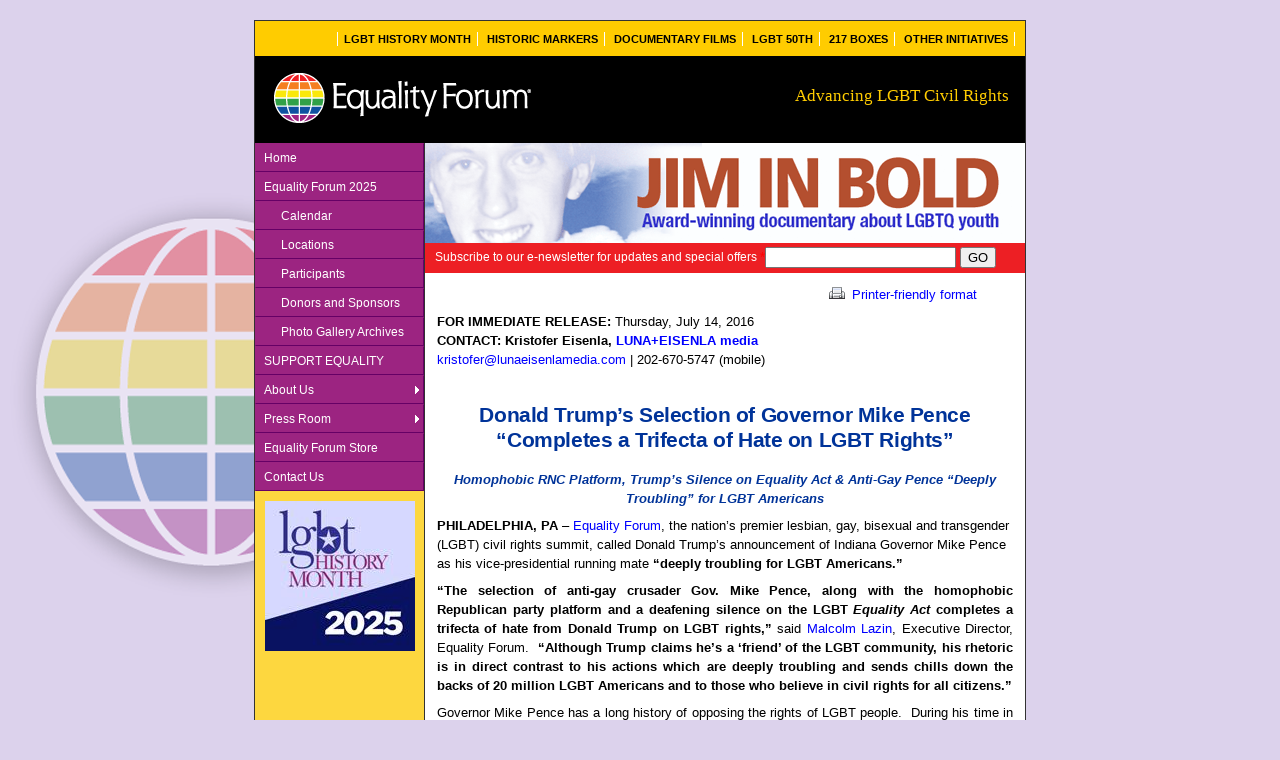

--- FILE ---
content_type: text/html; charset=utf-8
request_url: https://www.equalityforum.com/donald-trump%E2%80%99s-selection-governor-mike-pence
body_size: 20491
content:
<!DOCTYPE html PUBLIC "-//W3C//DTD XHTML+RDFa 1.0//EN"
  "http://www.w3.org/MarkUp/DTD/xhtml-rdfa-1.dtd">
<html xmlns="http://www.w3.org/1999/xhtml" xml:lang="en" version="XHTML+RDFa 1.0" dir="ltr"
  xmlns:content="http://purl.org/rss/1.0/modules/content/"
  xmlns:dc="http://purl.org/dc/terms/"
  xmlns:foaf="http://xmlns.com/foaf/0.1/"
  xmlns:og="http://ogp.me/ns#"
  xmlns:rdfs="http://www.w3.org/2000/01/rdf-schema#"
  xmlns:sioc="http://rdfs.org/sioc/ns#"
  xmlns:sioct="http://rdfs.org/sioc/types#"
  xmlns:skos="http://www.w3.org/2004/02/skos/core#"
  xmlns:xsd="http://www.w3.org/2001/XMLSchema#">

<head profile="http://www.w3.org/1999/xhtml/vocab">
  <meta http-equiv="Content-Type" content="text/html; charset=utf-8" />
<meta name="Generator" content="Drupal 7 (http://drupal.org)" />
<link rel="canonical" href="/donald-trump%E2%80%99s-selection-governor-mike-pence" />
<link rel="shortlink" href="/node/1383" />
<link rel="shortcut icon" href="https://equalityforum.com/sites/default/files/favicon.ico" type="image/vnd.microsoft.icon" />
  <title>Donald Trump’s Selection of Governor Mike Pence “Completes a Trifecta of Hate on LGBT Rights | Equality Forum</title>
  <link type="text/css" rel="stylesheet" href="https://equalityforum.com/sites/default/files/css/css_xE-rWrJf-fncB6ztZfd2huxqgxu4WO-qwma6Xer30m4.css" media="all" />
<link type="text/css" rel="stylesheet" href="https://equalityforum.com/sites/default/files/css/css_TsVRTbLFUpEZAfw-_bWPJu840QT523CPjUVJ5MRWfyk.css" media="all" />
<link type="text/css" rel="stylesheet" href="https://equalityforum.com/sites/default/files/css/css_wPdl36Aa15nWZG2DxQrDIFnkiIwgk-AiiGbgqtEqRcI.css" media="all" />
<link type="text/css" rel="stylesheet" href="https://equalityforum.com/sites/default/files/css/css_OGCZZetEjyTLi40JApoY8_Hfvv8menMl3GVIbEV9Zj4.css" media="all" />
  <script type="text/javascript" src="https://equalityforum.com/sites/default/files/js/js_yMSKTzBO0KmozyLwajzFOrrt_kto_9mtccAkb0rm7gc.js"></script>
<script type="text/javascript" src="https://equalityforum.com/sites/default/files/js/js_45JniWrXrY8q8AEVIV6GFupI5scizolw-FrujytMgiY.js"></script>
<script type="text/javascript" src="https://equalityforum.com/sites/default/files/js/js_rsGiM5M1ffe6EhN-RnhM5f3pDyJ8ZAPFJNKpfjtepLk.js"></script>
<script type="text/javascript">
<!--//--><![CDATA[//><!--
(function(i,s,o,g,r,a,m){i["GoogleAnalyticsObject"]=r;i[r]=i[r]||function(){(i[r].q=i[r].q||[]).push(arguments)},i[r].l=1*new Date();a=s.createElement(o),m=s.getElementsByTagName(o)[0];a.async=1;a.src=g;m.parentNode.insertBefore(a,m)})(window,document,"script","https://www.google-analytics.com/analytics.js","ga");ga("create", "UA-34218661-1", {"cookieDomain":"auto"});ga("send", "pageview");
//--><!]]>
</script>
<script type="text/javascript">
<!--//--><![CDATA[//><!--
jQuery.extend(Drupal.settings, {"basePath":"\/","pathPrefix":"","ajaxPageState":{"theme":"equalityforum_1","theme_token":"CFQkdbvjlGl2t6nQyH7JOPHVaT_9qbNJkLTBJ__0lJs","js":{"misc\/jquery.js":1,"misc\/jquery-extend-3.4.0.js":1,"misc\/jquery-html-prefilter-3.5.0-backport.js":1,"misc\/jquery.once.js":1,"misc\/drupal.js":1,"sites\/all\/modules\/contrib\/nice_menus\/js\/jquery.bgiframe.js":1,"sites\/all\/modules\/contrib\/nice_menus\/js\/jquery.hoverIntent.js":1,"sites\/all\/modules\/contrib\/nice_menus\/js\/superfish.js":1,"sites\/all\/modules\/contrib\/nice_menus\/js\/nice_menus.js":1,"sites\/all\/modules\/google_analytics\/googleanalytics.js":1,"0":1},"css":{"modules\/system\/system.base.css":1,"modules\/system\/system.menus.css":1,"modules\/system\/system.messages.css":1,"modules\/system\/system.theme.css":1,"modules\/comment\/comment.css":1,"modules\/field\/theme\/field.css":1,"modules\/node\/node.css":1,"modules\/search\/search.css":1,"modules\/user\/user.css":1,"sites\/all\/modules\/contrib\/views\/css\/views.css":1,"sites\/all\/modules\/contrib\/ctools\/css\/ctools.css":1,"sites\/all\/modules\/contrib\/print\/print_ui\/css\/print_ui.theme.css":1,"sites\/all\/modules\/contrib\/nice_menus\/css\/nice_menus.css":1,"sites\/all\/modules\/contrib\/nice_menus\/css\/nice_menus_default.css":1,"public:\/\/honeypot\/honeypot.css":1,"sites\/all\/themes\/custom\/equalityforum_1\/css\/reset.css":1,"sites\/all\/themes\/custom\/equalityforum_1\/css\/styles.css":1}},"nice_menus_options":{"delay":800,"speed":"slow"},"googleanalytics":{"trackOutbound":1,"trackMailto":1,"trackDownload":1,"trackDownloadExtensions":"7z|aac|arc|arj|asf|asx|avi|bin|csv|doc(x|m)?|dot(x|m)?|exe|flv|gif|gz|gzip|hqx|jar|jpe?g|js|mp(2|3|4|e?g)|mov(ie)?|msi|msp|pdf|phps|png|ppt(x|m)?|pot(x|m)?|pps(x|m)?|ppam|sld(x|m)?|thmx|qtm?|ra(m|r)?|sea|sit|tar|tgz|torrent|txt|wav|wma|wmv|wpd|xls(x|m|b)?|xlt(x|m)|xlam|xml|z|zip"},"urlIsAjaxTrusted":{"\/donald-trump%E2%80%99s-selection-governor-mike-pence":true}});
//--><!]]>
</script>
</head>
<body class="html not-front not-logged-in no-sidebars page-node page-node- page-node-1383 node-type-news-item section-donald-trump’s-selection-governor-mike-pence" >
      <div id="skip-link">
      <a href="#main-menu" class="element-invisible element-focusable">Jump to navigation</a>
    </div>
      <div id="wrapper">
 
    <div class="region region-header-top">
    <div id="block-menu-menu-top-menu" class="block block-menu first last odd">

      
  <div class="content">
    <ul class="menu"><li class="first leaf"><a href="https://www.lgbthistorymonth.com" title="">LGBT History Month</a></li>
<li class="leaf"><a href="/historic-markers">Historic Markers</a></li>
<li class="leaf"><a href="/documentary-films" title="">Documentary Films</a></li>
<li class="leaf"><a href="https://lgbt50.org" title="">LGBT 50th</a></li>
<li class="leaf"><a href="https://217boxes.com" title="">217 Boxes</a></li>
<li class="last leaf"><a href="/Other-Initiatives" title="Other Initiatives">Other Initiatives</a></li>
</ul>  </div>

</div><!-- /.block -->
  </div><!-- /.region -->
  <div id="masthead">
    <a href="/" title="Home" rel="home" id="logo"><img src="https://equalityforum.com/sites/default/files/EF_LogoHorizRev50.gif" alt="Home" /></a>
    <div id="site_slogan">Advancing LGBT Civil Rights</div>
  </div>
  <div id="main-wrapper">
    <div id="main" class="clearfix">
    
			  <div class="region region-content-top">
    <div id="block-ef-helper-top-ad-display" class="block block-ef-helper first odd">

      
  <div class="content">
    <a href="http://www.jiminbold.com/" target="_blank" class="main_content_banner"><img typeof="foaf:Image" src="https://equalityforum.com/sites/default/files/banner_ads/JIB-Banner600x150_0.gif" alt="" /></a>  </div>

</div><!-- /.block -->
<div id="block-ef-helper-newsletter-signup" class="block block-ef-helper last even">

      
  <div class="content">
    <form action="/donald-trump%E2%80%99s-selection-governor-mike-pence" method="post" id="ef-helper-newsletter-signup-form" accept-charset="UTF-8"><div><div class="form-item form-type-textfield form-item-email">
  <label for="edit-email">Subscribe to our e-newsletter for updates and special offers <span class="form-required" title="This field is required.">*</span></label>
 <input type="text" id="edit-email" name="email" value="" size="22" maxlength="128" class="form-text required" />
</div>
<input type="hidden" name="m" value="1101036299531" />
<input class="button form-submit" type="submit" id="edit-submit--2" name="op" value="GO" /><input type="hidden" name="honeypot_time" value="1764273663|vda4UxHn87jwNGjKjF_khmy5UqrNpg43Il_O3X69C_w" />
<input type="hidden" name="form_build_id" value="form-sV0sFJobnaV_ZrzZm2E5mvaVMTamC-7_DJLqyd--tEw" />
<input type="hidden" name="form_id" value="ef_helper_newsletter_signup_form" />
<div class="your_first_name-textfield"><div class="form-item form-type-textfield form-item-your-first-name">
  <label for="edit-your-first-name">Leave this field blank </label>
 <input autocomplete="off" type="text" id="edit-your-first-name" name="your_first_name" value="" size="20" maxlength="128" class="form-text" />
</div>
</div></div></form>  </div>

</div><!-- /.block -->
  </div><!-- /.region -->
               <div class="region region-content">
    <div id="block-system-main" class="block block-system first last odd">

      
  <div class="content">
    
		<div id="printer_friendly_link">
			<a href="/print/1383">
				<img border="0" src="/sites/all/themes/custom/equalityforum_1/images/printer_friendly.gif">
				Printer-friendly format
			</a>
		</div>
	<p><span id=""><strong>FOR IMMEDIATE RELEASE:&nbsp;</strong>Thursday, July 14, 2016<br />
	<strong>CONTACT: Kristofer Eisenla,&nbsp;<a href="http://www.lunaeisenlamedia.com/">LUNA+EISENLA media</a></strong><br />
	<a href="mailto:kristofer@eisenlamedia.com">kristofer@lunaeisenlamedia.com</a>&nbsp;| 202-670-5747 (mobile)</span></p>
<h1 align="center"><br />
	Donald Trump&rsquo;s Selection of Governor Mike Pence &ldquo;Completes a Trifecta of Hate on LGBT Rights&rdquo;</h1>
<h2 align="center"><span id=""><em>Homophobic RNC Platform, Trump&rsquo;s Silence on Equality Act &amp; Anti-Gay Pence &ldquo;Deeply Troubling&rdquo; for LGBT Americans</em></span></h2>
<p><span id=""><strong>PHILADELPHIA, PA</strong>&nbsp;&ndash;&nbsp;<a href="http://www.equalityforum.com/">Equality Forum</a>, the nation&rsquo;s premier lesbian, gay, bisexual and transgender (LGBT) civil rights summit, called Donald Trump&rsquo;s announcement of Indiana Governor Mike Pence as his vice-presidential running mate&nbsp;<strong>&ldquo;deeply troubling for LGBT Americans.&rdquo;</strong></span></p>
<p align="justify"><span id=""><strong>&ldquo;The selection of anti-gay crusader Gov. Mike Pence, along with the homophobic Republican party platform and a deafening silence on the LGBT&nbsp;<em>Equality Act</em>&nbsp;completes a trifecta of hate from Donald Trump on LGBT rights,&rdquo;</strong>&nbsp;said&nbsp;<a href="http://www.equalityforum.com/malcolm-lazin-executive-director">Malcolm Lazin</a>, Executive Director, Equality Forum.&nbsp;&nbsp;<strong>&ldquo;Although Trump claims he&rsquo;s a &lsquo;friend&rsquo; of the LGBT community, his rhetoric is in direct contrast to his actions which are deeply troubling and&nbsp;</strong><strong>sends chills down the backs of 20 million LGBT Americans and to those who believe in civil rights for all citizens.&rdquo;</strong></span></p>
<p align="justify"><span id="">Governor Mike Pence has a long history of opposing the rights of LGBT people.&nbsp; During his time in Congress, Pence co-sponsored a constitutional amendment opposing the rights of same-sex couples to marry, and voted against the Employment Non-Discrimination Act (ENDA), hate crimes legislation protecting LGBT people and repeal of the military&rsquo;s discriminatory &ldquo;don&rsquo;t ask, don&rsquo;t tell&rdquo; policy.&nbsp;</span></p>
<p align="justify"><span id="">In March 2015, Governor Pence signed a bill into law permitting business owners in Indiana to refuse service to gay and lesbian customers due to their religious beliefs.&nbsp; The bill was widely condemned by athletes, business owners and corporate America, leading to public condemnation and business pulling out projects in the state because of the bill&rsquo;s discriminatory nature.&nbsp;</span></p>
<p align="justify"><span id=""><u>Background on Trump&rsquo;s refusal to state if he support or opposes the&nbsp;<em>Equality Act</em>:</u></span></p>
<p align="justify"><span id="">The Equality Forum sent a letter dated June 14, 2016 to the Donald J. Trump for President&rsquo;s New York and Alexandria, Virginia campaign offices requesting the candidate&rsquo;s position on the&nbsp;<em>Equality Act,&nbsp;</em>asking, &ldquo;Does Mr. Trump support or oppose the passage of the Equality Act?&rdquo;</span></p>
<p align="justify"><span id=""><a href="http://www.equalityforum.com/donald-trump-refuses-reveal-position-major-lgbt-civil-rights-bill">To date, the Trump campaign has not responded</a>.&nbsp;</span></p>
<p align="justify"><span id=""><strong>&ldquo;Mr. Trump&rsquo;s campaign is in part based on his asserted willingness to tell it like it is. He claims that he is not a hater,&rdquo;</strong>&nbsp;continued Lazin.&nbsp;<strong>&ldquo;For an estimated 20 million LGBT Americans, the&nbsp;<em>Equality Act</em>&nbsp;would protect them in their daily lives and its passage would send a historic message that discrimination based on sexual orientation and gender identity will not be tolerated by our federal government.&rdquo;&nbsp;</strong></span></p>
<p align="justify"><span id=""><a href="https://www.congress.gov/bill/114th-congress/house-bill/3185"><em>The Equality Act,</em></a>&nbsp;a bipartisan bill was introduced last year in the United States Senate and House of Representatives. The legislation would amend the Civil Rights Act of 1964 to ban discrimination on the basis of sexual orientation and gender identity in the areas of employment, housing, public accommodations, public education, federal funding, credit and the judicial system.</span></p>
<p align="justify"><span id="">Presumptive Democratic nominee Hillary Clinton has pledged her support for the Equality Act.</span></p>
<p align="justify"><span id="">In the&nbsp;<a href="http://www.equalityforum.com/sites/default/files/u5/TrumpLetter.pdf">letter</a>, Equality Forum noted that Mr. Trump&rsquo;s stated in response to the Orlando massacre that he is a &ldquo;real friend&rdquo; of the LGBT community.</span></p>
<p>&quot;By not responding to whether he supports or opposes the Equality Act, Mr. Trump lacks the backbone and appears to contradict his claim to be a better friend to the gay community than the presumptive Democratic nominee Hillary Clinton. If these assumptions are inaccurate, we call on Mr. Trump to tell American voters whether he supports or opposes the Equality Act,&rdquo; Mr. Lazin concluded.</p>
<h2 align="center"><span id=""><a href="http://www.equalityforum.com/sites/default/files/u5/TrumpLetter.pdf">Click here to download a PDF of the letter to the Trump Campaign</a></span></h2>
<p>&nbsp;</p>
<p align="center"><span id=""># # #</span></p>
<p><span id=""><strong><u>About the Equality Forum</u></strong></span></p>
<p><span id=""><em>Equality Forum coordinates LGBT History Month, produces documentary films, undertakes high-impact initiatives and presents the largest annual national and international LGBT civil rights summit.&nbsp;&nbsp;</em></span></p>
<p><span id=""><em>Equality Forum is a nonprofit 501(c)(3) organization whose mission is to advance national and international lesbian, gay, bisexual and transgender (LGBT) civil rights through education.&nbsp; For more information on the Equality Forum, please visit:&nbsp;</em><em><a href="http://www.equalityforum.com/">www.equalityforum.com</a></em></span></p>
  </div>

</div><!-- /.block -->
  </div><!-- /.region -->
          </div>
      <div class="region region-sidebar-left column sidebar"><div class="section">
    <div id="block-nice-menus-1" class="block block-nice-menus first odd">

      
  <div class="content">
    <ul class="nice-menu nice-menu-right nice-menu-main-menu" id="nice-menu-1"><li class="menu-218 menu-path-front first odd "><a href="/">Home</a></li>
<li class="menu-3000 menu-path-nolink  even "><span title="" class="nolink" tabindex="0">Equality Forum 2025</span></li>
<li class="menu-3047 menu-path-sequalityforumcom-2025-calendar  odd "><a href="https://equalityforum.com/2025/calendar" title="" class="ae_submenu">Calendar</a></li>
<li class="menu-3048 menu-path-sequalityforumcom-2025-locations  even "><a href="https://equalityforum.com/2025/locations" title="" class="ae_submenu">Locations</a></li>
<li class="menu-3049 menu-path-sequalityforumcom-2025-participants  odd "><a href="https://equalityforum.com/2025/participants" title="" class="ae_submenu">Participants</a></li>
<li class="menu-3051 menu-path-sequalityforumcom-donors-sponsors-3  even "><a href="https://equalityforum.com/donors-sponsors-3" title="" class="ae_submenu">Donors and Sponsors</a></li>
<li class="menu-3050 menu-path-sequalityforumcom-archives-photo-gallery-3  odd "><a href="https://equalityforum.com/archives-photo-gallery-3" title="" class="ae_submenu">Photo Gallery Archives</a></li>
<li class="menu-854 menu-path-node-640  even "><a href="/support-equality">SUPPORT EQUALITY</a></li>
<li class="menu-850 menuparent  menu-path-node-636  odd "><a href="/organization" title="">About Us</a><ul><li class="menu-849 menu-path-node-636 first odd "><a href="/organization">The Organization</a></li>
<li class="menu-851 menu-path-node-637  even "><a href="/ef-timeline">EF Timeline</a></li>
<li class="menu-853 menu-path-node-639  odd "><a href="/financial-information">Financial Information</a></li>
<li class="menu-852 menu-path-node-638  even last"><a href="/governance">Governance</a></li>
</ul></li>
<li class="menu-856 menuparent  menu-path-node-642  even "><a href="/malcolm-lazin-executive-director" title="">Press Room</a><ul><li class="menu-857 menu-path-node-642 first odd "><a href="/malcolm-lazin-executive-director">Executive Director Bio</a></li>
<li class="menu-858 menu-path-news  even last"><a href="/news" title="">News</a></li>
</ul></li>
<li class="menu-859 menu-path-node-643  odd "><a href="/equality-forum-store">Equality Forum Store</a></li>
<li class="menu-2806 menu-path-node-644  even last"><a href="/contact-us">Contact Us</a></li>
</ul>
  </div>

</div><!-- /.block -->
<div id="block-ef-helper-sidebar-ad-display" class="block block-ef-helper last even">

      
  <div class="content">
    <a href="https://lgbthistorymonth.com" target="0" class="sidebar_banner"><img typeof="foaf:Image" src="https://equalityforum.com/sites/default/files/styles/sidebar_ad/public/sidebar_banner_ads/LGBT-2025-SqAd-150.jpg?itok=PO-ekQg3" alt="" /></a>  </div>

</div><!-- /.block -->
  </div></div><!-- /.section, /.region -->
    <br clear="all" />
  </div>
  <div id="lower-content">
  	<div id="lower-content-left">
			  <div class="region region-lower-content-left">
    <div id="block-block-2" class="block block-block first last odd">

      
  <div class="content">
    <p align="center">Follow Equality Forum on:</p>
<p><a href="https://www.facebook.com/EqualityForum" target="_blank"><img alt="" src="/sites/default/files/u5/SocialMediaLogos_01_0.gif" /></a><a href="http://twitter.com/EqualityForum" target="_blank"><img alt="" src="/sites/default/files/u5/SocialMediaLogos_02_0.gif" /></a><a href="http://www.youtube.com/user/equalityforum" target="_blank"><img alt="" src="/sites/default/files/u5/SocialMediaLogos_03_0.gif" /></a><a href="http://instagram.com/equalityforum" target="_blank"><img alt="" src="/sites/default/files/u5/SocialMediaLogos_04_1.gif" /></a></p>  </div>

</div><!-- /.block -->
  </div><!-- /.region -->
    </div>
    <div id="lower-content-right">
			  <div class="region region-lower-content-right">
    <div id="block-ef-helper-bottom-ad-display" class="block block-ef-helper first last odd">

      
  <div class="content">
    <a href="http://www.gaypioneers.com/" target="_blank" class="main_content_banner"><img typeof="foaf:Image" src="https://equalityforum.com/sites/default/files/banner_ads/GayPioneer_Banner600x100.gif" alt="" /></a>  </div>

</div><!-- /.block -->
  </div><!-- /.region -->
    </div>
    <br clear="all" />
  </div>
  <div id="footer-outer">
    <div id="footer-inner">
			  <div class="region region-footer">
    <div id="block-block-3" class="block block-block first last odd">

      
  <div class="content">
    <table cellpadding="0" cellspacing="0" width="100%">
	<tbody>
		<tr>
			<td width="33%">
				<div align="left">Web site copyright &copy; 2025</div>
			</td>
			<td width="33%">
				<div align="left"><a href="mailto:info@equalityforum.com">info@equalityforum.com</a></div>
			</td>
			<td width="33%">
				<div align="left"><a href="/privacy-statement">Privacy Statement</a></div>
			</td>
		</tr>
	</tbody>
</table>
<p>&nbsp;</p>
  </div>

</div><!-- /.block -->
  </div><!-- /.region -->
    </div>
    <br clear="all" />
  </div><!-- /#footer-outer -->
</div><!--- /div#wrapper --->
  <div class="region region-bottom">
    <div id="block-block-4" class="block block-block first last odd">

      
  <div class="content">
    <div align="right">
Web site design by
<a class="footera" target="_blank" href="http://www.twistcomm.com">Twist Communications</a>
</div>  </div>

</div><!-- /.block -->
  </div><!-- /.region -->


  </body>
</html>


--- FILE ---
content_type: text/css
request_url: https://equalityforum.com/sites/default/files/css/css_OGCZZetEjyTLi40JApoY8_Hfvv8menMl3GVIbEV9Zj4.css
body_size: 11998
content:
html,body,div,span,applet,object,iframe,h1,h2,h3,h4,h5,h6,p,blockquote,pre,a,abbr,acronym,address,big,cite,code,del,dfn,em,font,img,ins,kbd,q,s,samp,small,strike,strong,sub,sup,tt,var,dl,dt,dd,ol,ul,li,fieldset,form,label,legend,table,caption,tbody,tfoot,thead,tr,th,td{margin:0;padding:0;border:0;font-style:inherit;font-family:inherit;vertical-align:baseline;list-style:none;}input,textarea{font-family:inherit;}table{border-spacing:0;}em{font-style:italic;}input[type='text'],input[type='password'],textarea,select{padding:1px;}a{outline:none;}
html,body,div,span,applet,object,iframe,h1,h2,h3,h4,h5,h6,p,blockquote,pre,a,abbr,acronym,address,big,cite,code,del,dfn,em,font,img,ins,kbd,q,s,samp,small,strike,strong,sub,sup,tt,var,dl,dt,dd,ol,ul,li,fieldset,form,label,legend,table,caption,tbody,tfoot,thead,tr,th,td{font-family:Arial,Helvetica,sans-serif;font-size:13px;}body{color:#000000;background-color:#DCD2EC;margin:20px;padding:0;background-image:url(/sites/all/themes/custom/equalityforum_1/images/Big_EF_Logo40.gif);background-position:left 185px;background-repeat:no-repeat;}#wrapper{border-left:1px solid #333333;border-right:1px solid #333333;border-top:1px solid #333333;margin:0 auto;width:770px;background:url(/sites/all/themes/custom/equalityforum_1/images/main_content_bg.gif) top left repeat-y #FFFFFF;}div#main{width:600px;float:right;}div#main .content{font-size:0.9em;line-height:1.65em;}div#main p{margin:8px 0px;}div.region-sidebar-left{float:left;width:169px;}h1{color:#003399;font-family:Arial,Helvetica,sans-serif;font-size:1.8em;font-weight:bold;letter-spacing:-0.02em;margin:0;line-height:1.2em;}h2,h2 a{color:#003399;font-size:1.25em;margin:18px 0 0;}h3{color:#660066;font-size:1.1em;margin:18px 0 0;}h6{color:#000;font-size:0.8em;margin-top:6px;margin-right:0;margin-bottom:0;margin-left:0;line-height:1.2em;font-family:Arial,Helvetica,sans-serif;}h5{color:#039;font-size:1.1em;margin-top:2px;margin-right:0;margin-bottom:0;margin-left:0;line-height:1.3em;font-family:"Trebuchet MS",Arial,Helvetica,sans-serif;font-weight:normal;}div.region-header-top{background-color:#FFCC00;margin:0;padding:10px;text-align:right;}div#block-menu-menu-top-menu div.content{text-align:right;}div#block-menu-menu-top-menu ul.menu{font-size:0.7em;;margin:0;padding:0;text-align:right;}div#block-menu-menu-top-menu ul.menu li{display:inline;list-style-type:none;list-style-image:none;margin:0;padding:0;}div#block-menu-menu-top-menu ul.menu a{background-color:#FFCC00;border-right:1px solid #FFFFFF;color:#000000;font-family:Arial,Helvetica,sans-serif;font-weight:bold;padding:1px 6px;text-decoration:none;text-transform:uppercase;font-size:0.85em;}div#block-menu-menu-top-menu li.first a{border-left:1px solid #FFFFFF;}div#block-menu-menu-top-menu ul.menu a:hover{text-decoration:underline;color:#6600CC;}#masthead{background-color:#000000;color:#FFFFFF;font-family:Arial,Helvetica,sans-serif;font-size:1em;padding:12px 16px;margin:0;}#site_slogan{color:#FFCC00;float:right;font-family:"Trebuchet MS";font-size:13pt;margin-top:18px;}ul#nice-menu-1,ul#nice-menu-1 ul,ul#nice-menu-1 ul ul,ul#nice-menu-1 li{width:169px;border:none;}ul#nice-menu-1 ul{left:169px;top:0px;}ul#nice-menu-1 ul ul{}ul#nice-menu-1 a{color:#FFFFFF;text-decoration:none;background-color:#9C2481;border-color:#9C2481 #660066 #660066 #9C2481;border-style:solid;border-width:1px;color:#FFFFFF;display:block;font-family:Arial,Helvetica,sans-serif;line-height:1;padding:8px;font-size:0.9em;}ul#nice-menu-1 span{color:#FFFFFF;text-decoration:none;background-color:#9C2481;border-color:#9C2481 #660066 #660066 #9C2481;border-style:solid;border-width:1px;color:#FFFFFF;display:block;font-family:Arial,Helvetica,sans-serif;line-height:1;padding:8px;font-size:0.9em;}ul#nice-menu-1  li.over ul li.over a,ul#nice-menu-1  li.over ul li.over a:hover,ul#nice-menu-1  li.over a:hover,ul#nice-menu-1 li.over a,ul#nice-menu-1 a:hover,ul#nice-menu-1 span:hover{background-color:#0F51A1;color:#FFCC00;line-height:1;font-family:Arial,Helvetica,sans-serif;padding-top:8px;padding-right:8px;padding-bottom:8px;padding-left:8px;border-top-width:1px;border-right-width:1px;border-bottom-width:1px;border-left-width:1px;border-top-style:solid;border-right-style:solid;border-bottom-style:solid;border-left-style:solid;border-top-color:#000066;border-right-color:#0F51A1;border-bottom-color:#0F51A1;border-left-color:#000066;}ul#nice-menu-1 li.over ul li.over ul a,ul#nice-menu-1 li.over ul a{background-color:#9C2481;border-color:#9C2481 #660066 #660066 #9C2481;border-style:solid;border-width:1px;}ul#nice-menu-1 li.menuparent ul li.menuparent a,ul#nice-menu-1 li.menuparent a,ul#nice-menu-1 li.menuparent span{background-image:url(/sites/all/themes/custom/equalityforum_1/images/nav_images/p7PM_light_east.gif);background-position:right center;background-repeat:no-repeat;}ul#nice-menu-1 li.menuparent ul li.menuparent ul a,ul#nice-menu-1 li.menuparent ul a,ul#nice-menu-1 li.menuparent ul span{background-image:none;}ul#nice-menu-1 li.over a.ae_submenu,ul#nice-menu-1 a.ae_submenu{padding-left:25px;}.region-sidebar-left .block-ef-helper,.region-sidebar-left .block-block{padding-bottom:0;padding-left:6px;padding-right:6px;font-size:12px;line-height:18px;}div#block-ef-helper-latest-news{padding-left:10px;}h3.left_column_news_subhead{color:#660099;font-family:Arial,Helvetica,sans-serif;font-weight:bold;margin:0 0 12px;text-align:left;font-size:12px;line-height:18px;}div.left_column_news_item{font-family:Arial,Helvetica,sans-serif;margin:0 0 12px;text-align:left;}div.left_column_news_item a{color:#0000CC;text-decoration:none;font-weight:bold;}div.left_column_news_item a:hover{text-decoration:underline;}div#lower-content{background:url(/sites/all/themes/custom/equalityforum_1/images/below_content_bg.gif) top left repeat-y #FFFFFF;height:100px;}div#lower-content div#lower-content-left{width:169px;float:left;font-size:0.75em;line-height:1.5em;margin:0;padding:0 0 5px;padding-top:12px;text-align:center;}div#lower-content div#lower-content-left p{padding:0 0 5px;}div#lower-content div#lower-content-right{float:right;width:600px;}#footer-outer{background-color:#000000;clear:both;color:#999999;font-size:0.8em;height:40px;margin:0;padding:0;}#footer-inner a:link{color:#666666;text-decoration:none;}#footer-inner a:hover{color:#666666;text-decoration:underline;}#footer-inner{padding:12px 24px;}div.region-bottom{margin:0 auto;width:770px;color:#666666;font-family:Arial,Helvetica,sans-serif;font-size:9px;padding-top:5px;}div.region-bottom a{color:#666666;text-decoration:none;}div.region-bottom a:hover{text-decoration:underline;}div#block-ef-helper-sidebar-ad-display{height:150px;width:150px;background-color:#FDD73F;padding:0px;margin:10px;}div#block-ef-helper-bottom-ad-display{height:100px;width:600px;background-color:#FFFFFF;padding:0px;margin:0;}div#block-ef-helper-top-ad-display{height:100px;width:600px;background-color:#FFFFFF;padding:0px;margin:0;}#block-block-5,#block-ef-helper-newsletter-signup{background-color:#ED1F24;font-size:13px;line-height:26px;height:26px;padding-left:10px;color:#FFFFFF;padding-top:4px;}#block-block-5 form input#e-mail-address,#block-ef-helper-newsletter-signup form input#e-mail-address{margin-right:5px;width:160px;}#block-ef-helper-newsletter-signup form label{font-size:0.9em;line-height:1.65em;font-weight:normal;float:left;}#block-ef-helper-newsletter-signup form .form-item-email{display:inline;}div.region-content{padding:12px;font-size:0.9em;line-height:1.65em;}div.region-content a:link{color:#0000FF;text-decoration:none;}div.region-content a:visited{color:#0000FF;text-decoration:none;}div.region-content a:hover{color:#CC0000;text-decoration:underline;}div.region-content ul{padding-left:40px;margin-top:14px;margin-bottom:14px;}div.region-content li{list-style-type:disc;}#homepage_main_content{margin-left:15px;}#homepage_main_content table{border-collapse:separate;}#homepage_main_content table td{padding:2px;}div.ef_list_item{width:576px;}div.ef_list_item.odd{background-color:#D6D8FF;}div.ef_list_item.even{background-color:#F4F4F4;}div#news_list{}div.news_list_item_date{float:left;width:150px;}div.news_list_item_title{float:right;width:416px;margin-right:10px;}#printer_friendly_link{text-align:right;width:540px;}div.location_list_title{float:left;width:200px;}div.location_list_details{float:left;width:210px;margin-left:10px;}div.location_list_link{float:left;width:140px;margin-left:10px;}div.people_list_name{float:left;width:250px;}div.people_list_events{float:right;width:316px;margin-right:10px;}div#schedule_nav_tabs{border-bottom:thin solid #93A6B4;}div.schedule_tab_down{background:url(/sites/all/themes/custom/equalityforum_1/images/nav_images/tabs09_down.jpg) top left repeat-x;border-left:thin solid #93A6B4;border-right:thin solid #93A6B4;border-top:thin solid #93A6B4;padding:8px;width:155px;float:left;position:relative;top:1px;padding-bottom:9px;}div.schedule_tab_up_right{background:url(/sites/all/themes/custom/equalityforum_1/images/nav_images/tabs09_up.jpg) top left repeat-x;border-bottom:thin solid #93A6B4;border-right:thin solid #93A6B4;border-top:thin solid #93A6B4;color:#999999;padding:8px;width:155px;float:left;position:relative;top:1px;}.schedule_tab_up_left{background:url(/sites/all/themes/custom/equalityforum_1/images/nav_images/tabs09_up.jpg) top left repeat-x;border-bottom:thin solid #93A6B4;border-left:thin solid #93A6B4;border-top:thin solid #93A6B4;color:#999999;padding:8px;width:155px;float:left;position:relative;top:1px;}div#schedule_contents{border-bottom:thin solid #93A6B4;border-left:thin solid #93A6B4;border-right:thin solid #93A6B4;padding:2px;}div#schedule_contents h4{color:#9C2481;font-weight:bold;margin-top:30px;margin-bottom:5px;}div#schedule_legend{margin-top:30px;}div.schedule_day{margin-bottom:30px;}div.schedule_legend_item{float:left;width:186px;}div.schedule_legend_item .legend_example{padding:3px;height:24px;width:24px;float:left;}div.schedule_row_ef_event{background-color:#FFFF66;}div.schedule_row_collaborative_event{background-color:#FFEEBB;}div.schedule_row_party_event{background-color:#DDDDFF;}div.schedule_legend_item .schedule_legend_text{float:left;margin-left:10px;}div.schedule_line_item{background-color:#FFFF66;margin-top:3px;margin-bottom:3px;padding-top:2px;padding-bottom:2px;padding-left:3px;padding-right:3px;}div.schedule_line_item.collaborative_event{background-color:#FFEEBB;padding:3px;}div.schedule_line_item.party_event{background-color:#DDDDFF;}div.schedule_line_item_date{width:85px;float:left;}div.schedule_line_item_name{width:310px;float:left;}div.schedule_line_item_name a{font-weight:bold;}div.schedule_line_item_location{width:160px;float:left;}div.schedule_line_item_full{}div.schedule_line_item_full_date{}div#schedule_contents_all div.schedule_line_item{background-color:#DDDDFF;}#event_page_cost{color:#006633;font-weight:bold;}.event_person_name{color:#333399;font-family:Arial,Helvetica,sans-serif;font-weight:bold;}div.event_person_details_top{background-color:#EFEDFF;}div.event_person_headshot{float:left;width:82px;}div.event_person_headshot img{border:1px #000000 solid;}div.event_person_details{float:left;width:460px;}div.ef_list_item{}div.party_list_title{width:250px;float:left;}div.party_list_time{width:210px;float:left;}div.party_list_location{width:100px;float:left;}#tableRight2{background-color:#9C2481;border:1px solid #333333;color:#FFFFFF;float:right;font-family:Arial,Helvetica,sans-serif;font-size:0.9em;margin-bottom:12px;margin-left:12px;padding:4px;text-align:center;width:180px;}.photoleft{float:left;margin-right:6px;}.photoleft2{float:left;margin-right:12px;margin-left:12px;}.TableA td{padding:10px}.TableA td td{padding:0px;}#store_page table td{padding:12px;}form.webform-client-form div.webform-container-inline{clear:both;padding-bottom:1em;}form.webform-client-form div.webform-container-inline label{width:280px;float:left;text-align:right;}form.webform-client-form div.webform-container-inline input{float:left;}


--- FILE ---
content_type: text/plain
request_url: https://www.google-analytics.com/j/collect?v=1&_v=j102&a=549982533&t=pageview&_s=1&dl=https%3A%2F%2Fwww.equalityforum.com%2Fdonald-trump%25E2%2580%2599s-selection-governor-mike-pence&ul=en-us%40posix&dt=Donald%20Trump%E2%80%99s%20Selection%20of%20Governor%20Mike%20Pence%20%E2%80%9CCompletes%20a%20Trifecta%20of%20Hate%20on%20LGBT%20Rights%20%7C%20Equality%20Forum&sr=1280x720&vp=1280x720&_u=IEBAAEABAAAAACAAI~&jid=1324269940&gjid=1881918523&cid=1386197184.1764273664&tid=UA-34218661-1&_gid=1350914290.1764273664&_r=1&_slc=1&z=316637445
body_size: -451
content:
2,cG-Z6GQR659PV